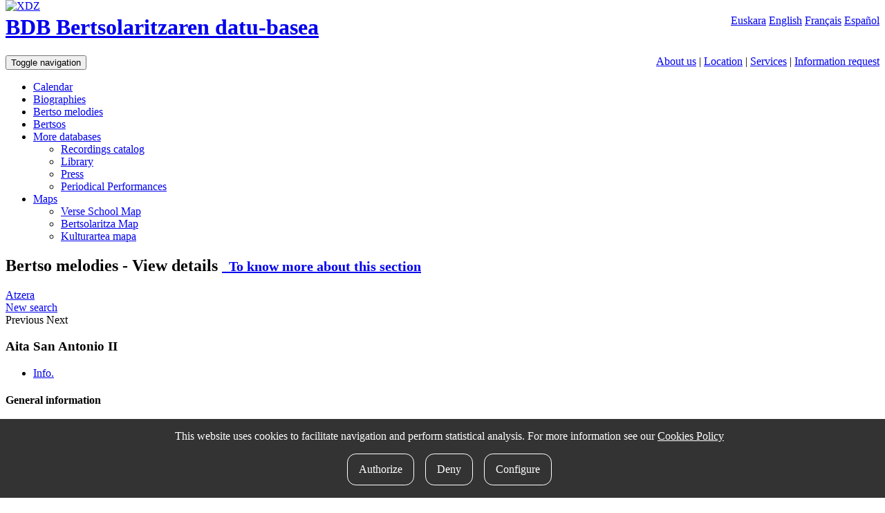

--- FILE ---
content_type: text/html; charset=UTF-8
request_url: https://bdb.bertsozale.eus/en/web/doinutegia/view/aita-san-antonio-ii
body_size: 5096
content:
<!DOCTYPE html>
<html lang="en">
  <head>
    <meta charset="utf-8">
    <meta http-equiv="X-UA-Compatible" content="IE=edge">
    <meta name="viewport" content="width=device-width, initial-scale=1">
    <!-- The above 3 meta tags *must* come first in the head; any other head content must come *after* these tags -->

		<meta name="description" content="BDB Bertsolaritza database is the general catalog of Xenpelar Dokumentazio Zentroa, the information center for bertsolaritza. The center was created in 1991 by the cultural association Bertsozale Elkartea. Its major aim is to collect, organize and promote the Bertsolaritza’s heritage in order to help all kinds of research. Xenpelar Dokumentazio Zentroa offers a public service while at the same time responding to the needs of the projects undertaken by Bertsozale Elkartea. Its collection and services are open to all: researchers, bertsozales, or citizens.">
<meta name="DC.Description" content="BDB Bertsolaritza database is the general catalog of Xenpelar Dokumentazio Zentroa, the information center for bertsolaritza. The center was created in 1991 by the cultural association Bertsozale Elkartea. Its major aim is to collect, organize and promote the Bertsolaritza’s heritage in order to help all kinds of research. Xenpelar Dokumentazio Zentroa offers a public service while at the same time responding to the needs of the projects undertaken by Bertsozale Elkartea. Its collection and services are open to all: researchers, bertsozales, or citizens.">
<meta name="author" content="Xenpelar Dokumentazio Zentroa – Bertsozale Elkartea">
<meta name="DC.Creator" content="Xenpelar Dokumentazio Zentroa – Bertsozale Elkartea">
<meta content="en" name="DC.Language" />
		
	  

	  <link rel="shortcut icon" type="image/x-icon" href="https://bdb.bertsozale.eus/favicon.ico" />
		<link rel="apple-touch-icon" href="https://bdb.bertsozale.eus/touch_icon.png" />

	    		<title>Aita San Antonio II - Bertso melodies - BDB. Bertsolaritza Database</title>

    <!-- jquery-ui-bootstrap custom theme -->
    <link href="https://bdb.bertsozale.eus/stylesheets/custom-theme/jquery-ui-1.10.0.custom.css" rel="stylesheet">
    <!-- Custom styles for this template -->
    <link href="https://bdb.bertsozale.eus/stylesheets/css/style.css" rel="stylesheet">

    <link rel="stylesheet" href="https://maxcdn.bootstrapcdn.com/font-awesome/4.4.0/css/font-awesome.min.css">
    <!-- HTML5 shim and Respond.js for IE8 support of HTML5 elements and media queries -->
    <!--[if lt IE 9]>
      <script src="https://oss.maxcdn.com/html5shiv/3.7.2/html5shiv.min.js"></script>
      <script src="https://oss.maxcdn.com/respond/1.4.2/respond.min.js"></script>
    <![endif]-->
    <script src="https://bdb.bertsozale.eus/javascript/dist/jquery.min.js"></script>
    <script src="//code.jquery.com/ui/1.11.4/jquery-ui.js"></script>
    <script src="https://cdnjs.cloudflare.com/ajax/libs/mark.js/8.11.1/mark.min.js"></script>
    <script src="https://bdb.bertsozale.eus/javascript/datepicker/ui.datepicker-en.js"></script>
	<script src="https://bdb.bertsozale.eus/javascript/jquery-loader/jquery-loader.js" type="text/javascript"></script>
	<link href="https://bdb.bertsozale.eus/javascript/jquery-loader/style.css" rel="stylesheet">
	<script src="https://bdb.bertsozale.eus/javascript/audiojs/audiojs/audio.min.js"></script>
    <link rel="alternate" href="https://bdb.bertsozale.eus/web/doinutegia/view/aita-san-antonio-ii" hreflang="eu" />
    <link rel="alternate" href="https://bdb.bertsozale.eus/es/web/doinutegia/view/aita-san-antonio-ii" hreflang="es" />
    <link rel="alternate" href="https://bdb.bertsozale.eus/fr/web/doinutegia/view/aita-san-antonio-ii" hreflang="fr" />
                <link rel="canonical" href="https://bdb.bertsozale.eus/en/web/doinutegia/view/41-aita-san-antonio-ii">
    
    <!-- Matomo -->
<script>
  var _paq = window._paq = window._paq || [];
  /* tracker methods like "setCustomDimension" should be called before "trackPageView" */
  _paq.push(['trackPageView']);
  _paq.push(['enableLinkTracking']);
  (function() {
    var u="https://matomo.eus/";
    _paq.push(['setTrackerUrl', u+'matomo.php']);
    _paq.push(['setSiteId', '78']);
    var d=document, g=d.createElement('script'), s=d.getElementsByTagName('script')[0];
    g.async=true; g.src=u+'matomo.js'; s.parentNode.insertBefore(g,s);
  })();
</script>
<!-- End Matomo Code -->

   <!-- Global site tag (gtag.js) - Google Analytics -->
<script async src="https://www.googletagmanager.com/gtag/js?id=UA-23805664-2"></script>
<script>
  window.dataLayer = window.dataLayer || [];
  function gtag(){dataLayer.push(arguments);}
  gtag('js', new Date());

  gtag('config', 'UA-23805664-2');
</script>

  </head>

  <body role="document">

        <!-- Fixed navbar -->
	<div class="container-fluid">

	 <div class="pull-right hizkuntzak">
			<a  href="https://bdb.bertsozale.eus/web/doinutegia/view/aita-san-antonio-ii">Euskara</a>
			<a class="link-active" href="https://bdb.bertsozale.eus/en/web/doinutegia/view/aita-san-antonio-ii">English</a>
			<a  href="https://bdb.bertsozale.eus/fr/web/doinutegia/view/aita-san-antonio-ii">Français</a>
			<a  href="https://bdb.bertsozale.eus/es/web/doinutegia/view/aita-san-antonio-ii">Español</a>
		</div>
	</div>

	<div class="container">
	<div class="hidden-xs" style="z-index:1000; position:absolute; top:0px">
	  <a href="https://bdb.bertsozale.eus/en/"><img alt="XDZ" class="img-thumbnail" width="180" src="https://bdb.bertsozale.eus/images/xenpelar200.jpg"></a>
	</div>
	<div class="row">
	   <div class="col-sm-8 col-sm-offset-2">
		<h1><a href="https://bdb.bertsozale.eus/en/">BDB Bertsolaritzaren datu-basea</a></h1>
	  </div>
	</div>
	</div>
	<div class="container-fluid preburua hidden-xs">
		<span class="info-orriak pull-right">
		<a href="https://bdb.bertsozale.eus/en/info/7-xenpelar-dokumentazio-zentroa">About us</a>
		| <a href="https://bdb.bertsozale.eus/en/info/21-informazio-orokorra-non-gauden">Location</a>
		| <a href="https://bdb.bertsozale.eus/en/info/27-informazio-orokorra-zerbitzuak">Services</a>
		| <a href="https://bdb.bertsozale.eus/en/web/aurkezpena/informazio_eskaera">Information request</a>
		</span>
	</div>
    <nav class="navbar navbar-inverse">
      <div class="container">
			<div class="navbar-header">
				<button type="button" class="navbar-toggle collapsed" data-toggle="collapse" data-target="#navbar" aria-expanded="false" aria-controls="navbar">
				  <span class="sr-only">Toggle navigation</span>
				  <span class="icon-bar"></span>
				  <span class="icon-bar"></span>
				  <span class="icon-bar"></span>
				</button>
				<!-- <a class="navbar-brand" href="https://bdb.bertsozale.eus/en/"><img src="https://bdb.bertsozale.eus/images/logo-txuria.png" alt="BDB Bertsolaritzaren datu-basea"></a> -->
			</div>
			<div id="navbar" class="navbar-collapse collapse">
				  <ul class="nav navbar-nav navbar-right">
					<li  ><a href="https://bdb.bertsozale.eus/en/web/agenda">Calendar</a></li>
					<li ><a href="https://bdb.bertsozale.eus/en/web/haitzondo/bilaketa">Biographies</a></li>
					<li class="active"><a href="https://bdb.bertsozale.eus/en/web/doinutegia/index">Bertso melodies</a></li>
					<li ><a href="https://bdb.bertsozale.eus/en/web/bertsoa/index">Bertsos</a></li>
					<li class="dropdown">
					  <a href="#" class="dropdown-toggle" data-toggle="dropdown" role="button" aria-haspopup="true" aria-expanded="false">More databases <span class="caret"></span></a>
					  <ul class="dropdown-menu">
						  <li><a href="https://bdb.bertsozale.eus/en/web/grabazioa/index">Recordings catalog</a></li>
						  <li><a href="https://bdb.bertsozale.eus/en/web/liburutegia">Library</a></li>

						  <li ><a href="https://bdb.bertsozale.eus/en/web/prentsa/bilaketa/berria">Press</a></li>
						  <li ><a href="https://bdb.bertsozale.eus/en/web/aldizkakoa/index">Periodical Performances</a></li>
					  </ul>
					</li>
					<li class="dropdown">
					  <a href="#" class="dropdown-toggle" data-toggle="dropdown" role="button" aria-haspopup="true" aria-expanded="false">Maps <span class="caret"></span></a>
					  <ul class="dropdown-menu">
						  <li><a href="https://bdb.bertsozale.eus/en/web/mapa/bertso-eskolak">Verse School Map</a></li>
						  <li><a href="https://bdb.bertsozale.eus/en/web/mapa/bertsolaritza">Bertsolaritza Map</a></li>
              <li><a href="https://2008-2021.mintzola.eus/en/kulturartea/mapa">Kulturartea mapa</a></li>
					  </ul>
					</li>
				  </ul>
			</div>
	  </div>
</nav>
    <div class="container paper-fondoa" role="main">

    <div class="row">
      <div class="col-sm-12">
                <script type="text/javascript">
$(document).ready(
	function() {

		$('.toggle').click(function (){
			$(this).parent().next().toggle();
		});


		$('.ruta_ikusi').click(function (){
			$(this).next().toggle();
		});

		$('#tabs_web').tabs({
			beforeLoad: function (event, ui){
				ui.panel.html('<div style="text-align:center">'+
							'<div class="spinner-loader">Kargatzen…</div>'+
							'</div>');
				}
		});
		$('#bertsoaeus_tab').unbind('click').click(function(){
    		window.location = $(this).attr('href');
		});


		$('#myModal').on('hidden.bs.modal', function () {
			$(this).removeData('bs.modal');
		});


	}
);
</script>


<h2>Bertso melodies - View details <small><span class="fitxatitulo_info" ><a href="https://bdb.bertsozale.eus/en/info/5-ataleko-informazioa-bertso-doinutegia"><span class="glyphicon glyphicon-info-sign"></span>&nbsp;&nbsp;To know more about this section</a></span></small></h2>

<div class="btn-toolbar ekintza-zerrenda" role="toolbar" aria-label="Ekintza zerrenda">
    <a class="btn btn-default" id="atzera" href="#">
	<span class="glyphicon glyphicon-arrow-left"></span> 
	Atzera  </a>
    <div class="btn-group" role="group" aria-label="Bilaketak">
	<a class="btn btn-default" href="https://bdb.bertsozale.eus/en/web/doinutegia/bilaketa/berria">New search</a>
	  </div>
  <div class="btn-group" role="group" aria-label="Nabigazioa">
						<a class="btn btn-default disabled"><span class="glyphicon glyphicon-step-backward"></span> Previous</a>
							<a class="btn btn-default disabled" >Next <span class="glyphicon glyphicon-step-forward"></span></a>
			
  </div>
	  </div>
<script type="text/javascript">
	$(document).ready(function() {		
		$("#atzera").click(function(ev) {			
			ev.preventDefault();
			history.back();
		});
		
	});
</script>

<div class="hutsa"></div>

<h3>Aita San Antonio II</h3>
<dl class="dl-horizontal">
			<audio src="https://bdb.bertsozale.eus/common/doinutegia/mp3a/41">
			Zure nabigatzaileak ez du <code>audio</code> elementua erabili.
		</audio>
	</dl>

<div id="tabs_web">
<ul role="tablist">
	<li><a href="#informazio_orokorra">Info.</a></li>
													    

</ul>
<div style="clear:both;" id="informazio_orokorra">

<div  >
<form method="post" id="form_web" class="sortable" enctype="multipart/form-data">

<div class="panel panel-default">
 <div class="panel-heading"><h4>General information</h4></div>

 <div class="panel-body">
  <div class="pull-left">



   <dl class="dl-horizontal">
	<dt>Title</dt>
	<dd>
	 Aita San Antonio II         
	</dd>


	<dt>Type</dt>
	<dd><span class="publikoa" >Irrizkoa</span></dd>

		<dt>Compiler</dt>
	<dd><table><tr><td><a  href="https://bdb.bertsozale.eus/en/web/haitzondo/view/2014-aita-donostia">Aita Donostia</a> </td></tr><tr><td>Erzilla, Bartolo </td></tr><tr><td>Santesteban, J. A. </td></tr></table></dd>
	
	
	
		<dt>Published</dt>
	<dd>EUSKALZALE 1897-06-17 Urkiolako san Antoniñori (Sendoa I 200 orrian); DOINUTEGIA I 43<br />
<br />
Partiturarik gabe:<br />
Euskal kantak, Euskaltzaindiaren kanta liburutxoa (1959)</dd>
	
		<dt>Compilation place</dt>
	<dd><span class="publikoa" >Durango &lt; Durangaldea &lt; Bizkaia &lt; Basque Country</span></dd>
	
	
		<dt>Century</dt>
	<dd><span class="publikoa" >XIX</span></dd>
	
		<dt>Oharrak</dt>
	<dd>Bi doinu datoz Jose Inazio Ansorenaren Euskal Kantak izeneko liburua, bata Aita San Antonio III izenez jaso duguna eta bestea berriz doinu hauxe.</dd>
	
	
	
		<dt>Partitura jaitsi</dt>
	<dd><table class="fitxategia_bistan">
				<tr>

				<td title=""  id="file_"><table ><tr><td><a target="_blank" href="https://bdb.bertsozale.eus/en/common/file/get/81072">See 41_doinutegia_file_partitura_handi.tif</a></td></tr></table> </td>

				</tr>
				</table></dd>
	
		<dt>Midia jaitsi</dt>
	<dd><table class="fitxategia_bistan">
				<tr>

				<td title=""  id="file_"><table ><tr><td><a target="_blank" href="https://bdb.bertsozale.eus/en/common/file/get/81073">See 41_doinutegia_file_midi.mid</a></td></tr></table> </td>

				</tr>
				</table></dd>
	


		<dt>MP3 jaitsi</dt>
	<dd><table class="fitxategia_bistan">
				<tr>

				<td title=""  id="file_"><table ><tr><td><a target="_blank" href="https://bdb.bertsozale.eus/en/common/file/get/81075">See 41_doinutegia_file_mp3.mp3</a></td></tr></table> </td>

				</tr>
				</table></dd>
	
      <dt>Entzun:</dt>
  	<dd><a href="https://bdb.bertsozale.eus/common/doinutegia/mp3a/41">Entzun</a></dd>
  
	
			<dt>Score</dt>
	<dd><img src="https://bdb.bertsozale.eus/common/file/view/81074" /></dd>
	
	   </dl>
  </div>
 </div>
</div>

<div class="panel panel-default">
 <div class="panel-heading"><h4>Technical details</h4></div>

 <div class="panel-body">
  <dl class="dl-horizontal">
      <dt>Stanza name</dt>
   <dd><span class="publikoa" >Zortziko txikia (hg) / Lau puntuko txikia (ip)</span></dd>
   
   
      <dt>Metric structure</dt>
   <dd><span class="publikoa" >7 / 6A / 7 / 6A / 7 / 6A / 7 / 6A (hg) | 13A / 13A / 13A / 13A (ip)</span></dd>
   
      <dt>Musical structure</dt>
   <dd><span class="publikoa" >ABDE</span></dd>
   
   <dt>Rythme</dt>
   <dd><span class="publikoa" >13</span></dd>

   
     </dl>
 </div>
</div>

</form>
</div>

</div>




<!-- Modal -->
<div class="modal fade" id="myModal" tabindex="-1" role="dialog" aria-labelledby="myModalLabel">
  <div class="modal-dialog modal-lg" role="document">
    <div class="modal-content">
      <div class="modal-header">
        <button type="button" class="close" data-dismiss="modal" aria-label="Close"><span aria-hidden="true">&times;</span></button>
        <h4 class="modal-title" id="myModalLabel">Izenburua</h4>
      </div>
      <div class="modal-body"></div>
      <div class="modal-footer">
        <button type="button" class="btn btn-default" data-dismiss="modal">Close</button>

      </div>
    </div>
  </div>
</div>
        
              </div>
    </div>

  </div> <!-- /container -->
	<div class="container-fluid preburua visible-xs">
		<span class="info-orriak">
		<br>
		<a href="https://bdb.bertsozale.eus/en/info/7-xenpelar-dokumentazio-zentroa">About us</a>
		<hr><a href="https://bdb.bertsozale.eus/en/info/21-informazio-orokorra-non-gauden">Location</a>
		<hr><a href="https://bdb.bertsozale.eus/en/info/27-informazio-orokorra-zerbitzuak">Services</a>
		<hr><a href="https://bdb.bertsozale.eus/en/web/aurkezpena/informazio_eskaera">Information request</a>
		<hr><a href="https://bdb.bertsozale.eus/en/info/11-informazio-orokorra-bilaketa-nola-egin">How to search</a><br>
		</span>
	</div>
   <footer>
        <div class="container-fluid">
  <div class="row clearfix oina">
    <div class="col-sm-8">
      <div class="oina1">2007-2026 <a class="oina_link" href="https://bdb.bertsozale.eus/en/info/7-azalaren-jarraipena-xenpelar-dokumentazio-zentroa">Xenpelar Dokumentazio Zentroa</a> </div>
      
      <div class="oina2">
        <div class="helbide">Subijana Etxea. Kale Nagusia 70. 20150 Villabona
          <br />
          T. (+34) 943 69 42 77 / F. (+34) 943 69 30 41 / xenpelar [a bildua] bertsozale.eus /
          <a class="oina_link" href="https://bdb.bertsozale.eus/en/info/17-lege-oharra">Lege oharra</a>
          / <a class="oina_link" href="https://bdb.bertsozale.eus/en/info/56-pribatutasun-politika">Pribatutasun politika</a>
          / <a class="oina_link" href="https://bdb.bertsozale.eus/en/info/57-cookie-politika">Cookie politika</a>
          / <a class="oina_link" href="https://bdb.bertsozale.eus/en/info/30-oina-babesle-eta-laguntzaileak">Babesle eta laguntzaileak</a>
          / 
            <div id="cookie-button" class="oina_link" style="display: inline-block">
              <cookie-button></cookie-button>
            </div>
          </span>
        </div>
      </div>
    </div>
    
    <div class="col-sm-4">
      <h1 class="pull-right"><a href="https://bdb.bertsozale.eus/en/info/15-idokum">idokum</a></h1>
    </div>
  </div>
  
  </div>   </footer>
   <div id="cookie-consent">
      <cookie-consent locale="en" token="BuQbfV3zf74sdIXnqgMNIqnf7WHdjd6wqGmPVBaC" link="https://bdb.bertsozale.eus/en/info/57-cookie-politika"></cookie-consent>
  </div>

  <script type="text/javascript" src="https://cookie-consent.iametza.eus/js/cookie-consent.js?id=82f13e4adbc7e451b4d9b4f6a840ec2f"></script>
       <!-- Placed at the end of the document so the pages load faster -->
	<script src="https://bdb.bertsozale.eus/stylesheets/bootstrap/js/bootstrap.min.js"></script>
    <script src="https://bdb.bertsozale.eus/javascript/scriptak.js"></script>

  </body>
</html>
